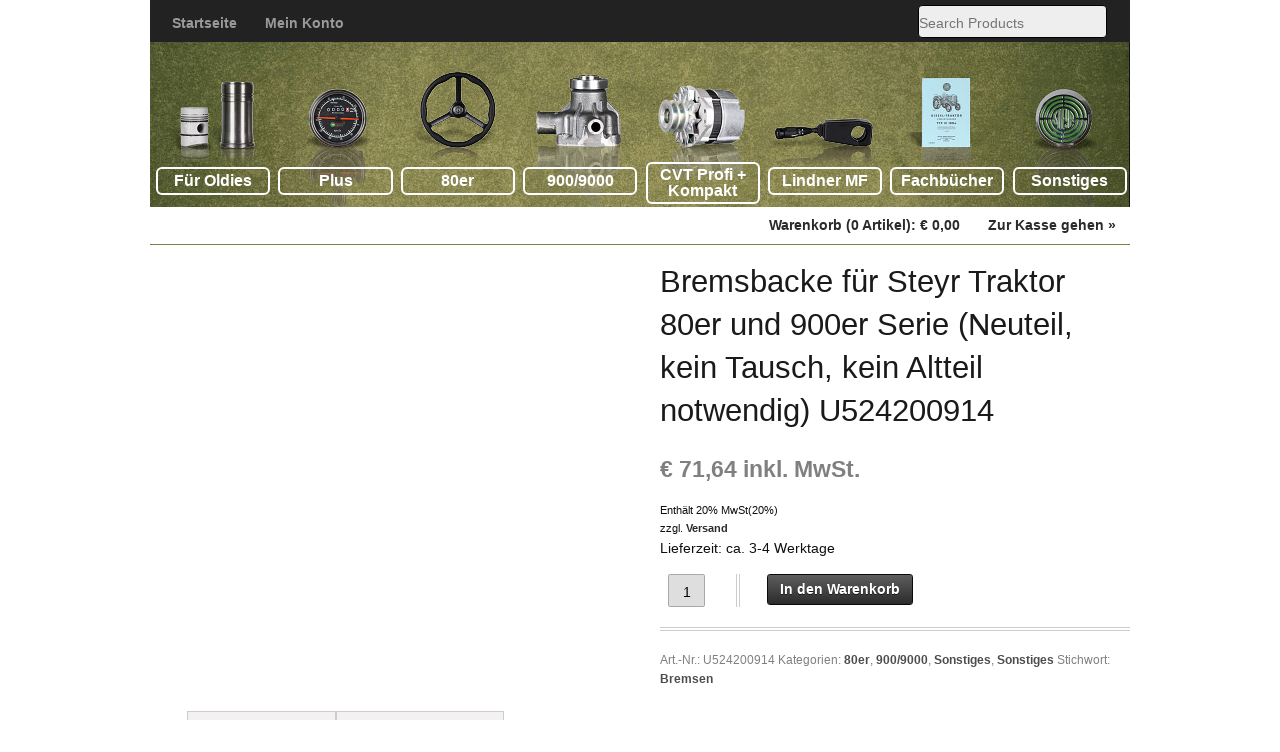

--- FILE ---
content_type: text/html; charset=UTF-8
request_url: https://shop.oldifan.at/shop/900-9000/sonstiges-900-9000/bremsbacke-fuer-steyr-traktor-8055-8065-8075-8085-8095-8100-8110-8120-8130-neuteil-kein-tausch-kein-altteil-notwendig-u524200914/
body_size: 12142
content:
<!DOCTYPE html>
<html lang="de" class="">
<head>
<meta charset="UTF-8" />
<title>Bremsbacke für Steyr Traktor 80er und 900er Serie  (Neuteil, kein Tausch, kein Altteil notwendig) U524200914 | Oldifan</title>
<meta http-equiv="Content-Type" content="text/html; charset=UTF-8" />
<link rel="stylesheet" type="text/css" href="https://shop.oldifan.at/wp-content/themes/oldi-v1/style.css" media="screen" />
<script type="text/javascript" data-cookieconsent="ignore">
window.dataLayer = window.dataLayer || [];
function gtag() {
dataLayer.push(arguments);
}
gtag("consent", "default", {
ad_personalization: "denied",
ad_storage: "denied",
ad_user_data: "denied",
analytics_storage: "denied",
functionality_storage: "denied",
personalization_storage: "denied",
security_storage: "granted",
wait_for_update: 500,
});
gtag("set", "ads_data_redaction", true);
</script>
<script type="text/javascript"
id="Cookiebot"
src="https://consent.cookiebot.com/uc.js"
data-implementation="wp"
data-cbid="72f84ed9-1b9a-45af-ad61-b15fee3fe1dc"
data-blockingmode="auto"
></script>
<meta name='robots' content='max-image-preview:large' />
<style>img:is([sizes="auto" i], [sizes^="auto," i]) { contain-intrinsic-size: 3000px 1500px }</style>
<link rel="alternate" type="application/rss+xml" title="Oldifan &raquo; Feed" href="https://shop.oldifan.at/feed/" />
<link rel="alternate" type="application/rss+xml" title="Oldifan &raquo; Kommentar-Feed" href="https://shop.oldifan.at/comments/feed/" />
<link rel="alternate" type="application/rss+xml" title="Oldifan &raquo; Bremsbacke für Steyr Traktor 80er und 900er Serie  (Neuteil, kein Tausch, kein Altteil notwendig) U524200914-Kommentar-Feed" href="https://shop.oldifan.at/shop/900-9000/sonstiges-900-9000/bremsbacke-fuer-steyr-traktor-8055-8065-8075-8085-8095-8100-8110-8120-8130-neuteil-kein-tausch-kein-altteil-notwendig-u524200914/feed/" />
<script type="text/javascript">
/* <![CDATA[ */
window._wpemojiSettings = {"baseUrl":"https:\/\/s.w.org\/images\/core\/emoji\/16.0.1\/72x72\/","ext":".png","svgUrl":"https:\/\/s.w.org\/images\/core\/emoji\/16.0.1\/svg\/","svgExt":".svg","source":{"concatemoji":"https:\/\/shop.oldifan.at\/wp-includes\/js\/wp-emoji-release.min.js?ver=6.8.3"}};
/*! This file is auto-generated */
!function(s,n){var o,i,e;function c(e){try{var t={supportTests:e,timestamp:(new Date).valueOf()};sessionStorage.setItem(o,JSON.stringify(t))}catch(e){}}function p(e,t,n){e.clearRect(0,0,e.canvas.width,e.canvas.height),e.fillText(t,0,0);var t=new Uint32Array(e.getImageData(0,0,e.canvas.width,e.canvas.height).data),a=(e.clearRect(0,0,e.canvas.width,e.canvas.height),e.fillText(n,0,0),new Uint32Array(e.getImageData(0,0,e.canvas.width,e.canvas.height).data));return t.every(function(e,t){return e===a[t]})}function u(e,t){e.clearRect(0,0,e.canvas.width,e.canvas.height),e.fillText(t,0,0);for(var n=e.getImageData(16,16,1,1),a=0;a<n.data.length;a++)if(0!==n.data[a])return!1;return!0}function f(e,t,n,a){switch(t){case"flag":return n(e,"\ud83c\udff3\ufe0f\u200d\u26a7\ufe0f","\ud83c\udff3\ufe0f\u200b\u26a7\ufe0f")?!1:!n(e,"\ud83c\udde8\ud83c\uddf6","\ud83c\udde8\u200b\ud83c\uddf6")&&!n(e,"\ud83c\udff4\udb40\udc67\udb40\udc62\udb40\udc65\udb40\udc6e\udb40\udc67\udb40\udc7f","\ud83c\udff4\u200b\udb40\udc67\u200b\udb40\udc62\u200b\udb40\udc65\u200b\udb40\udc6e\u200b\udb40\udc67\u200b\udb40\udc7f");case"emoji":return!a(e,"\ud83e\udedf")}return!1}function g(e,t,n,a){var r="undefined"!=typeof WorkerGlobalScope&&self instanceof WorkerGlobalScope?new OffscreenCanvas(300,150):s.createElement("canvas"),o=r.getContext("2d",{willReadFrequently:!0}),i=(o.textBaseline="top",o.font="600 32px Arial",{});return e.forEach(function(e){i[e]=t(o,e,n,a)}),i}function t(e){var t=s.createElement("script");t.src=e,t.defer=!0,s.head.appendChild(t)}"undefined"!=typeof Promise&&(o="wpEmojiSettingsSupports",i=["flag","emoji"],n.supports={everything:!0,everythingExceptFlag:!0},e=new Promise(function(e){s.addEventListener("DOMContentLoaded",e,{once:!0})}),new Promise(function(t){var n=function(){try{var e=JSON.parse(sessionStorage.getItem(o));if("object"==typeof e&&"number"==typeof e.timestamp&&(new Date).valueOf()<e.timestamp+604800&&"object"==typeof e.supportTests)return e.supportTests}catch(e){}return null}();if(!n){if("undefined"!=typeof Worker&&"undefined"!=typeof OffscreenCanvas&&"undefined"!=typeof URL&&URL.createObjectURL&&"undefined"!=typeof Blob)try{var e="postMessage("+g.toString()+"("+[JSON.stringify(i),f.toString(),p.toString(),u.toString()].join(",")+"));",a=new Blob([e],{type:"text/javascript"}),r=new Worker(URL.createObjectURL(a),{name:"wpTestEmojiSupports"});return void(r.onmessage=function(e){c(n=e.data),r.terminate(),t(n)})}catch(e){}c(n=g(i,f,p,u))}t(n)}).then(function(e){for(var t in e)n.supports[t]=e[t],n.supports.everything=n.supports.everything&&n.supports[t],"flag"!==t&&(n.supports.everythingExceptFlag=n.supports.everythingExceptFlag&&n.supports[t]);n.supports.everythingExceptFlag=n.supports.everythingExceptFlag&&!n.supports.flag,n.DOMReady=!1,n.readyCallback=function(){n.DOMReady=!0}}).then(function(){return e}).then(function(){var e;n.supports.everything||(n.readyCallback(),(e=n.source||{}).concatemoji?t(e.concatemoji):e.wpemoji&&e.twemoji&&(t(e.twemoji),t(e.wpemoji)))}))}((window,document),window._wpemojiSettings);
/* ]]> */
</script>
<link rel='stylesheet' id='german-market-blocks-integrations-css' href='https://shop.oldifan.at/wp-content/plugins/woocommerce-german-market/german-market-blocks/build/integrations.css?ver=3.52' type='text/css' media='all' />
<link rel='stylesheet' id='german-market-checkout-block-checkboxes-css' href='https://shop.oldifan.at/wp-content/plugins/woocommerce-german-market/german-market-blocks/build/blocks/checkout-checkboxes/style-index.css?ver=3.52' type='text/css' media='all' />
<link rel='stylesheet' id='german-market-product-charging-device-css' href='https://shop.oldifan.at/wp-content/plugins/woocommerce-german-market/german-market-blocks/build/blocks/product-charging-device/style-index.css?ver=3.52' type='text/css' media='all' />
<link rel='stylesheet' id='woo-layout-css' href='https://shop.oldifan.at/wp-content/themes/oldi-v1/css/layout.css?ver=6.8.3' type='text/css' media='all' />
<style id='wp-emoji-styles-inline-css' type='text/css'>
img.wp-smiley, img.emoji {
display: inline !important;
border: none !important;
box-shadow: none !important;
height: 1em !important;
width: 1em !important;
margin: 0 0.07em !important;
vertical-align: -0.1em !important;
background: none !important;
padding: 0 !important;
}
</style>
<link rel='stylesheet' id='wp-block-library-css' href='https://shop.oldifan.at/wp-includes/css/dist/block-library/style.min.css?ver=6.8.3' type='text/css' media='all' />
<style id='classic-theme-styles-inline-css' type='text/css'>
/*! This file is auto-generated */
.wp-block-button__link{color:#fff;background-color:#32373c;border-radius:9999px;box-shadow:none;text-decoration:none;padding:calc(.667em + 2px) calc(1.333em + 2px);font-size:1.125em}.wp-block-file__button{background:#32373c;color:#fff;text-decoration:none}
</style>
<style id='global-styles-inline-css' type='text/css'>
:root{--wp--preset--aspect-ratio--square: 1;--wp--preset--aspect-ratio--4-3: 4/3;--wp--preset--aspect-ratio--3-4: 3/4;--wp--preset--aspect-ratio--3-2: 3/2;--wp--preset--aspect-ratio--2-3: 2/3;--wp--preset--aspect-ratio--16-9: 16/9;--wp--preset--aspect-ratio--9-16: 9/16;--wp--preset--color--black: #000000;--wp--preset--color--cyan-bluish-gray: #abb8c3;--wp--preset--color--white: #ffffff;--wp--preset--color--pale-pink: #f78da7;--wp--preset--color--vivid-red: #cf2e2e;--wp--preset--color--luminous-vivid-orange: #ff6900;--wp--preset--color--luminous-vivid-amber: #fcb900;--wp--preset--color--light-green-cyan: #7bdcb5;--wp--preset--color--vivid-green-cyan: #00d084;--wp--preset--color--pale-cyan-blue: #8ed1fc;--wp--preset--color--vivid-cyan-blue: #0693e3;--wp--preset--color--vivid-purple: #9b51e0;--wp--preset--gradient--vivid-cyan-blue-to-vivid-purple: linear-gradient(135deg,rgba(6,147,227,1) 0%,rgb(155,81,224) 100%);--wp--preset--gradient--light-green-cyan-to-vivid-green-cyan: linear-gradient(135deg,rgb(122,220,180) 0%,rgb(0,208,130) 100%);--wp--preset--gradient--luminous-vivid-amber-to-luminous-vivid-orange: linear-gradient(135deg,rgba(252,185,0,1) 0%,rgba(255,105,0,1) 100%);--wp--preset--gradient--luminous-vivid-orange-to-vivid-red: linear-gradient(135deg,rgba(255,105,0,1) 0%,rgb(207,46,46) 100%);--wp--preset--gradient--very-light-gray-to-cyan-bluish-gray: linear-gradient(135deg,rgb(238,238,238) 0%,rgb(169,184,195) 100%);--wp--preset--gradient--cool-to-warm-spectrum: linear-gradient(135deg,rgb(74,234,220) 0%,rgb(151,120,209) 20%,rgb(207,42,186) 40%,rgb(238,44,130) 60%,rgb(251,105,98) 80%,rgb(254,248,76) 100%);--wp--preset--gradient--blush-light-purple: linear-gradient(135deg,rgb(255,206,236) 0%,rgb(152,150,240) 100%);--wp--preset--gradient--blush-bordeaux: linear-gradient(135deg,rgb(254,205,165) 0%,rgb(254,45,45) 50%,rgb(107,0,62) 100%);--wp--preset--gradient--luminous-dusk: linear-gradient(135deg,rgb(255,203,112) 0%,rgb(199,81,192) 50%,rgb(65,88,208) 100%);--wp--preset--gradient--pale-ocean: linear-gradient(135deg,rgb(255,245,203) 0%,rgb(182,227,212) 50%,rgb(51,167,181) 100%);--wp--preset--gradient--electric-grass: linear-gradient(135deg,rgb(202,248,128) 0%,rgb(113,206,126) 100%);--wp--preset--gradient--midnight: linear-gradient(135deg,rgb(2,3,129) 0%,rgb(40,116,252) 100%);--wp--preset--font-size--small: 13px;--wp--preset--font-size--medium: 20px;--wp--preset--font-size--large: 36px;--wp--preset--font-size--x-large: 42px;--wp--preset--spacing--20: 0.44rem;--wp--preset--spacing--30: 0.67rem;--wp--preset--spacing--40: 1rem;--wp--preset--spacing--50: 1.5rem;--wp--preset--spacing--60: 2.25rem;--wp--preset--spacing--70: 3.38rem;--wp--preset--spacing--80: 5.06rem;--wp--preset--shadow--natural: 6px 6px 9px rgba(0, 0, 0, 0.2);--wp--preset--shadow--deep: 12px 12px 50px rgba(0, 0, 0, 0.4);--wp--preset--shadow--sharp: 6px 6px 0px rgba(0, 0, 0, 0.2);--wp--preset--shadow--outlined: 6px 6px 0px -3px rgba(255, 255, 255, 1), 6px 6px rgba(0, 0, 0, 1);--wp--preset--shadow--crisp: 6px 6px 0px rgba(0, 0, 0, 1);}:where(.is-layout-flex){gap: 0.5em;}:where(.is-layout-grid){gap: 0.5em;}body .is-layout-flex{display: flex;}.is-layout-flex{flex-wrap: wrap;align-items: center;}.is-layout-flex > :is(*, div){margin: 0;}body .is-layout-grid{display: grid;}.is-layout-grid > :is(*, div){margin: 0;}:where(.wp-block-columns.is-layout-flex){gap: 2em;}:where(.wp-block-columns.is-layout-grid){gap: 2em;}:where(.wp-block-post-template.is-layout-flex){gap: 1.25em;}:where(.wp-block-post-template.is-layout-grid){gap: 1.25em;}.has-black-color{color: var(--wp--preset--color--black) !important;}.has-cyan-bluish-gray-color{color: var(--wp--preset--color--cyan-bluish-gray) !important;}.has-white-color{color: var(--wp--preset--color--white) !important;}.has-pale-pink-color{color: var(--wp--preset--color--pale-pink) !important;}.has-vivid-red-color{color: var(--wp--preset--color--vivid-red) !important;}.has-luminous-vivid-orange-color{color: var(--wp--preset--color--luminous-vivid-orange) !important;}.has-luminous-vivid-amber-color{color: var(--wp--preset--color--luminous-vivid-amber) !important;}.has-light-green-cyan-color{color: var(--wp--preset--color--light-green-cyan) !important;}.has-vivid-green-cyan-color{color: var(--wp--preset--color--vivid-green-cyan) !important;}.has-pale-cyan-blue-color{color: var(--wp--preset--color--pale-cyan-blue) !important;}.has-vivid-cyan-blue-color{color: var(--wp--preset--color--vivid-cyan-blue) !important;}.has-vivid-purple-color{color: var(--wp--preset--color--vivid-purple) !important;}.has-black-background-color{background-color: var(--wp--preset--color--black) !important;}.has-cyan-bluish-gray-background-color{background-color: var(--wp--preset--color--cyan-bluish-gray) !important;}.has-white-background-color{background-color: var(--wp--preset--color--white) !important;}.has-pale-pink-background-color{background-color: var(--wp--preset--color--pale-pink) !important;}.has-vivid-red-background-color{background-color: var(--wp--preset--color--vivid-red) !important;}.has-luminous-vivid-orange-background-color{background-color: var(--wp--preset--color--luminous-vivid-orange) !important;}.has-luminous-vivid-amber-background-color{background-color: var(--wp--preset--color--luminous-vivid-amber) !important;}.has-light-green-cyan-background-color{background-color: var(--wp--preset--color--light-green-cyan) !important;}.has-vivid-green-cyan-background-color{background-color: var(--wp--preset--color--vivid-green-cyan) !important;}.has-pale-cyan-blue-background-color{background-color: var(--wp--preset--color--pale-cyan-blue) !important;}.has-vivid-cyan-blue-background-color{background-color: var(--wp--preset--color--vivid-cyan-blue) !important;}.has-vivid-purple-background-color{background-color: var(--wp--preset--color--vivid-purple) !important;}.has-black-border-color{border-color: var(--wp--preset--color--black) !important;}.has-cyan-bluish-gray-border-color{border-color: var(--wp--preset--color--cyan-bluish-gray) !important;}.has-white-border-color{border-color: var(--wp--preset--color--white) !important;}.has-pale-pink-border-color{border-color: var(--wp--preset--color--pale-pink) !important;}.has-vivid-red-border-color{border-color: var(--wp--preset--color--vivid-red) !important;}.has-luminous-vivid-orange-border-color{border-color: var(--wp--preset--color--luminous-vivid-orange) !important;}.has-luminous-vivid-amber-border-color{border-color: var(--wp--preset--color--luminous-vivid-amber) !important;}.has-light-green-cyan-border-color{border-color: var(--wp--preset--color--light-green-cyan) !important;}.has-vivid-green-cyan-border-color{border-color: var(--wp--preset--color--vivid-green-cyan) !important;}.has-pale-cyan-blue-border-color{border-color: var(--wp--preset--color--pale-cyan-blue) !important;}.has-vivid-cyan-blue-border-color{border-color: var(--wp--preset--color--vivid-cyan-blue) !important;}.has-vivid-purple-border-color{border-color: var(--wp--preset--color--vivid-purple) !important;}.has-vivid-cyan-blue-to-vivid-purple-gradient-background{background: var(--wp--preset--gradient--vivid-cyan-blue-to-vivid-purple) !important;}.has-light-green-cyan-to-vivid-green-cyan-gradient-background{background: var(--wp--preset--gradient--light-green-cyan-to-vivid-green-cyan) !important;}.has-luminous-vivid-amber-to-luminous-vivid-orange-gradient-background{background: var(--wp--preset--gradient--luminous-vivid-amber-to-luminous-vivid-orange) !important;}.has-luminous-vivid-orange-to-vivid-red-gradient-background{background: var(--wp--preset--gradient--luminous-vivid-orange-to-vivid-red) !important;}.has-very-light-gray-to-cyan-bluish-gray-gradient-background{background: var(--wp--preset--gradient--very-light-gray-to-cyan-bluish-gray) !important;}.has-cool-to-warm-spectrum-gradient-background{background: var(--wp--preset--gradient--cool-to-warm-spectrum) !important;}.has-blush-light-purple-gradient-background{background: var(--wp--preset--gradient--blush-light-purple) !important;}.has-blush-bordeaux-gradient-background{background: var(--wp--preset--gradient--blush-bordeaux) !important;}.has-luminous-dusk-gradient-background{background: var(--wp--preset--gradient--luminous-dusk) !important;}.has-pale-ocean-gradient-background{background: var(--wp--preset--gradient--pale-ocean) !important;}.has-electric-grass-gradient-background{background: var(--wp--preset--gradient--electric-grass) !important;}.has-midnight-gradient-background{background: var(--wp--preset--gradient--midnight) !important;}.has-small-font-size{font-size: var(--wp--preset--font-size--small) !important;}.has-medium-font-size{font-size: var(--wp--preset--font-size--medium) !important;}.has-large-font-size{font-size: var(--wp--preset--font-size--large) !important;}.has-x-large-font-size{font-size: var(--wp--preset--font-size--x-large) !important;}
:where(.wp-block-post-template.is-layout-flex){gap: 1.25em;}:where(.wp-block-post-template.is-layout-grid){gap: 1.25em;}
:where(.wp-block-columns.is-layout-flex){gap: 2em;}:where(.wp-block-columns.is-layout-grid){gap: 2em;}
:root :where(.wp-block-pullquote){font-size: 1.5em;line-height: 1.6;}
</style>
<style id='woocommerce-inline-inline-css' type='text/css'>
.woocommerce form .form-row .required { visibility: visible; }
</style>
<link rel='stylesheet' id='brands-styles-css' href='https://shop.oldifan.at/wp-content/plugins/woocommerce/assets/css/brands.css?ver=10.3.6' type='text/css' media='all' />
<link rel='stylesheet' id='german-market-blocks-order-button-position-css' href='https://shop.oldifan.at/wp-content/plugins/woocommerce-german-market/german-market-blocks/additional-css/order-button-checkout-fields.css?ver=3.52' type='text/css' media='all' />
<link rel='stylesheet' id='woocommerce-de_frontend_styles-css' href='https://shop.oldifan.at/wp-content/plugins/woocommerce-german-market/css/frontend.min.css?ver=3.52' type='text/css' media='all' />
<script type="text/javascript" src="https://shop.oldifan.at/wp-includes/js/jquery/jquery.min.js?ver=3.7.1" id="jquery-core-js"></script>
<script type="text/javascript" src="https://shop.oldifan.at/wp-includes/js/jquery/jquery-migrate.min.js?ver=3.4.1" id="jquery-migrate-js"></script>
<script type="text/javascript" src="https://shop.oldifan.at/wp-content/plugins/woocommerce/assets/js/jquery-blockui/jquery.blockUI.min.js?ver=2.7.0-wc.10.3.6" id="wc-jquery-blockui-js" defer="defer" data-wp-strategy="defer"></script>
<script type="text/javascript" id="wc-add-to-cart-js-extra">
/* <![CDATA[ */
var wc_add_to_cart_params = {"ajax_url":"\/wp-admin\/admin-ajax.php","wc_ajax_url":"\/?wc-ajax=%%endpoint%%","i18n_view_cart":"View cart","cart_url":"https:\/\/shop.oldifan.at\/warenkorb\/","is_cart":"","cart_redirect_after_add":"no"};
/* ]]> */
</script>
<script type="text/javascript" src="https://shop.oldifan.at/wp-content/plugins/woocommerce/assets/js/frontend/add-to-cart.min.js?ver=10.3.6" id="wc-add-to-cart-js" defer="defer" data-wp-strategy="defer"></script>
<script type="text/javascript" id="wc-single-product-js-extra">
/* <![CDATA[ */
var wc_single_product_params = {"i18n_required_rating_text":"Bitte w\u00e4hlen Sie eine Bewertung","i18n_rating_options":["1 of 5 stars","2 of 5 stars","3 of 5 stars","4 of 5 stars","5 of 5 stars"],"i18n_product_gallery_trigger_text":"View full-screen image gallery","review_rating_required":"yes","flexslider":{"rtl":false,"animation":"slide","smoothHeight":true,"directionNav":false,"controlNav":"thumbnails","slideshow":false,"animationSpeed":500,"animationLoop":false,"allowOneSlide":false},"zoom_enabled":"","zoom_options":[],"photoswipe_enabled":"","photoswipe_options":{"shareEl":false,"closeOnScroll":false,"history":false,"hideAnimationDuration":0,"showAnimationDuration":0},"flexslider_enabled":""};
/* ]]> */
</script>
<script type="text/javascript" src="https://shop.oldifan.at/wp-content/plugins/woocommerce/assets/js/frontend/single-product.min.js?ver=10.3.6" id="wc-single-product-js" defer="defer" data-wp-strategy="defer"></script>
<script type="text/javascript" src="https://shop.oldifan.at/wp-content/plugins/woocommerce/assets/js/js-cookie/js.cookie.min.js?ver=2.1.4-wc.10.3.6" id="wc-js-cookie-js" defer="defer" data-wp-strategy="defer"></script>
<script type="text/javascript" id="woocommerce-js-extra">
/* <![CDATA[ */
var woocommerce_params = {"ajax_url":"\/wp-admin\/admin-ajax.php","wc_ajax_url":"\/?wc-ajax=%%endpoint%%","i18n_password_show":"Show password","i18n_password_hide":"Hide password"};
/* ]]> */
</script>
<script type="text/javascript" src="https://shop.oldifan.at/wp-content/plugins/woocommerce/assets/js/frontend/woocommerce.min.js?ver=10.3.6" id="woocommerce-js" defer="defer" data-wp-strategy="defer"></script>
<script type="text/javascript" src="https://shop.oldifan.at/wp-content/themes/oldi-v1/includes/js/third-party.js?ver=6.8.3" id="third party-js"></script>
<script type="text/javascript" src="https://shop.oldifan.at/wp-content/themes/oldi-v1/includes/js/general.js?ver=6.8.3" id="general-js"></script>
<script type="text/javascript" id="woocommerce_de_frontend-js-extra">
/* <![CDATA[ */
var sepa_ajax_object = {"ajax_url":"https:\/\/shop.oldifan.at\/wp-admin\/admin-ajax.php","nonce":"d6a72e3446"};
var woocommerce_remove_updated_totals = {"val":"0"};
var woocommerce_payment_update = {"val":"1"};
var german_market_price_variable_products = {"val":"gm_default"};
var german_market_price_variable_theme_extra_element = {"val":"none"};
var german_market_legal_info_product_reviews = {"element":".woocommerce-Reviews .commentlist","activated":"off"};
var ship_different_address = {"message":"<p class=\"woocommerce-notice woocommerce-notice--info woocommerce-info\" id=\"german-market-puchase-on-account-message\">\"Lieferung an eine andere Adresse senden\" ist f\u00fcr die gew\u00e4hlte Zahlungsart \"Kauf auf Rechnung\" nicht verf\u00fcgbar und wurde deaktiviert!<\/p>","before_element":".woocommerce-checkout-payment"};
/* ]]> */
</script>
<script type="text/javascript" src="https://shop.oldifan.at/wp-content/plugins/woocommerce-german-market/js/WooCommerce-German-Market-Frontend.min.js?ver=3.52" id="woocommerce_de_frontend-js"></script>
<link rel="https://api.w.org/" href="https://shop.oldifan.at/wp-json/" /><link rel="alternate" title="JSON" type="application/json" href="https://shop.oldifan.at/wp-json/wp/v2/product/4857" /><link rel="EditURI" type="application/rsd+xml" title="RSD" href="https://shop.oldifan.at/xmlrpc.php?rsd" />
<meta name="generator" content="WordPress 6.8.3" />
<meta name="generator" content="WooCommerce 10.3.6" />
<link rel="canonical" href="https://shop.oldifan.at/shop/900-9000/sonstiges-900-9000/bremsbacke-fuer-steyr-traktor-8055-8065-8075-8085-8095-8100-8110-8120-8130-neuteil-kein-tausch-kein-altteil-notwendig-u524200914/" />
<link rel='shortlink' href='https://shop.oldifan.at/?p=4857' />
<link rel="alternate" title="oEmbed (JSON)" type="application/json+oembed" href="https://shop.oldifan.at/wp-json/oembed/1.0/embed?url=https%3A%2F%2Fshop.oldifan.at%2Fshop%2F900-9000%2Fsonstiges-900-9000%2Fbremsbacke-fuer-steyr-traktor-8055-8065-8075-8085-8095-8100-8110-8120-8130-neuteil-kein-tausch-kein-altteil-notwendig-u524200914%2F" />
<link rel="alternate" title="oEmbed (XML)" type="text/xml+oembed" href="https://shop.oldifan.at/wp-json/oembed/1.0/embed?url=https%3A%2F%2Fshop.oldifan.at%2Fshop%2F900-9000%2Fsonstiges-900-9000%2Fbremsbacke-fuer-steyr-traktor-8055-8065-8075-8085-8095-8100-8110-8120-8130-neuteil-kein-tausch-kein-altteil-notwendig-u524200914%2F&#038;format=xml" />
<!-- Theme version -->
<meta name="generator" content=" " />
<meta name="generator" content="WooFramework 6.0.4" />
<!-- Always force latest IE rendering engine (even in intranet) & Chrome Frame -->
<meta http-equiv="X-UA-Compatible" content="IE=edge,chrome=1" />
<!--  Mobile viewport scale | Disable user zooming as the layout is optimised -->
<meta name="viewport" content="width=device-width, initial-scale=1, maximum-scale=1">
<!--[if lt IE 9]>
<script src="https://shop.oldifan.at/wp-content/themes/oldi-v1/includes/js/respond-IE.js"></script>
<![endif]-->
<!--[if lte IE 8]><script src="https://html5shiv.googlecode.com/svn/trunk/html5.js"></script>
<![endif]-->	<noscript><style>.woocommerce-product-gallery{ opacity: 1 !important; }</style></noscript>
<!-- Google Webfonts -->
<link href="https://fonts.googleapis.com/css?family=Bree+Serif%3Aregular|Open+Sans%3A300%2C%3A300italic%2C%3Aregular%2C%3Aitalic%2C%3A600%2C%3A600italic%2C%3A700%2C%3A700italic%2C%3A800%2C%3A800italic|Schoolbell%3Aregular" rel="stylesheet" type="text/css" />
<!-- Alt Stylesheet -->
<link href="https://shop.oldifan.at/wp-content/themes/oldi-v1/styles/green.css" rel="stylesheet" type="text/css" />
<!-- Options Panel Custom CSS -->
<style type="text/css">
#logo img { display:none; } .site-title { display:block !important; }
.site-description { display:block !important; }
.cart-collaterals { float: none; clear: left; }
.cart_totals { float: none; clear: left; }
.cart-collaterals .cart_totals { float: none !important; }
.nopicborder { border: none !important; }
</style>
<!-- Woo Shortcodes CSS -->
<link href="https://shop.oldifan.at/wp-content/themes/oldi-v1/functions/css/shortcodes.css" rel="stylesheet" type="text/css" />
<!-- Custom Stylesheet -->
<link href="https://shop.oldifan.at/wp-content/themes/oldi-v1/custom.css" rel="stylesheet" type="text/css" />
</head>
<body class="wp-singular product-template-default single single-product postid-4857 wp-theme-oldi-v1 theme-oldi-v1 woocommerce woocommerce-page woocommerce-no-js unknown alt-style-green layout-right-content layout-full">
<div class="fixed-wrapper">
<div id="top">
<ul class="nav wc-nav">
<li><a href="https://shop.oldifan.at/">Startseite</a></li>
<li><a href="https://shop.oldifan.at/mein-konto/">Mein Konto</a></li>		<li class="search"><form role="search" method="get" id="searchform" action="https://shop.oldifan.at/" >
<label class="screen-reader-text" for="s">Search Products:</label>
<input type="search" results=5 autosave="https://shop.oldifan.at/" class="input-text" placeholder="Search Products" value="" name="s" id="s" />
<input type="submit" class="button" id="searchsubmit" value="Search" />
<input type="hidden" name="post_type" value="product" />
</form></li>		</ul>
</div>
<header class="oldishop">
<nav>
<ul>
<li><a href="https://shop.oldifan.at/produkt-kategorie/oldies/" title="Für Oldies">Für Oldies</a><ul class="sub">
<li><a href="https://shop.oldifan.at/produkt-kategorie/oldies/elektrik/">Elektrik</a></li>
<li><a href="https://shop.oldifan.at/produkt-kategorie/oldies/motor/">Motor</a></li>
<li><a href="https://shop.oldifan.at/produkt-kategorie/oldies/diesel-teile/">Dieselteile</a></li>
<li><a href="https://shop.oldifan.at/produkt-kategorie/oldies/sitzpolster/">Sitzpolster</a></li>
<li><a href="https://shop.oldifan.at/produkt-kategorie/oldies/kuehlung/">Kühlung</a></li>
<li><a href="https://shop.oldifan.at/produkt-kategorie/oldies/bolzen-buechsen/">Bolzen und Büchsen Service</a></li>
<li><a href="https://shop.oldifan.at/produkt-kategorie/oldies/sonstiges/">Sonstiges</a></li>
</ul></li>
<li><a href="https://shop.oldifan.at/produkt-kategorie/steyr-plus/" title="Plus">Plus</a><ul class="sub">
<li><a href="https://shop.oldifan.at/produkt-kategorie/steyr-plus/elektrik-steyr-plus/">Elektrik</a></li>
<li><a href="https://shop.oldifan.at/produkt-kategorie/steyr-plus/motor-steyr-plus/">Motor</a></li>
<li><a href="https://shop.oldifan.at/produkt-kategorie/steyr-plus/dieselteile-steyr-plus/">Dieselteile</a></li>
<li><a href="https://shop.oldifan.at/produkt-kategorie/steyr-plus/auspuff/">Auspuff</a></li>
<li><a href="https://shop.oldifan.at/produkt-kategorie/steyr-plus/kupplung/">Kupplung</a></li>
<li><a href="https://shop.oldifan.at/produkt-kategorie/steyr-plus/bolzen-buechsen-steyr-plus/">Bolzen und Büchsen Service</a></li>
<li><a href="https://shop.oldifan.at/produkt-kategorie/steyr-plus/sonstiges-steyr-plus/">Sonstiges</a></li>
</ul></li>
<li><a href="https://shop.oldifan.at/produkt-kategorie/80er/" title="80er">80er</a><ul class="sub">
<li><a href="https://shop.oldifan.at/produkt-kategorie/80er/elektrik-80er/">Elektrik</a></li>
<li><a href="https://shop.oldifan.at/produkt-kategorie/80er/motor-80er/">Motor</a></li>
<li><a href="https://shop.oldifan.at/produkt-kategorie/80er/sonstiges-80er/">Sonstiges</a></li>
</ul></li>
<li><a href="https://shop.oldifan.at/produkt-kategorie/900-9000/" title="900/9000">900/9000</a><ul class="sub">
<li><a href="https://shop.oldifan.at/produkt-kategorie/900-9000/elektrik-900-9000/">Elektrik</a></li>
<li><a href="https://shop.oldifan.at/produkt-kategorie/900-9000/motor-900-9000/">Motor</a></li>
<li><a href="https://shop.oldifan.at/produkt-kategorie/900-9000/sonstiges-900-9000/">Sonstiges</a></li>
</ul></li>
<li><a href="https://shop.oldifan.at/produkt-kategorie/cvt-profi-kompakt/" title="CVT Profi + Kompakt" class="zweireihig">CVT Profi + Kompakt</a><ul class="sub">
<li><a href="https://shop.oldifan.at/produkt-kategorie/cvt-profi-kompakt/sonstiges-cvt-profi-kompakt/">Sonstiges</a></li>
</ul></li>
<li><a href="https://shop.oldifan.at/produkt-kategorie/lindner-mf/" title="Lindner MF">Lindner MF</a><ul class="sub">
<li><a href="https://shop.oldifan.at/produkt-kategorie/lindner-mf/elektrik-lindner-mf/">Elektrik</a></li>
<li><a href="https://shop.oldifan.at/produkt-kategorie/lindner-mf/sonstiges-lindner-mf/">Sonstiges</a></li>
</ul></li>
<li><a href="https://shop.oldifan.at/produkt-kategorie/fachbuecher/" title="Fachbücher">Fachbücher</a><ul class="sub">
<li><a href="https://shop.oldifan.at/produkt-kategorie/fachbuecher/traktor/">Traktor</a><ul class="sub">
<li><a href="https://shop.oldifan.at/produkt-kategorie/fachbuecher/traktor/anleitungen/">Bedienungsanleitungen</a></li>
<li><a href="https://shop.oldifan.at/produkt-kategorie/fachbuecher/traktor/reparatur/">Reparaturhandbücher</a></li>
<li><a href="https://shop.oldifan.at/produkt-kategorie/fachbuecher/traktor/ersatzteilelisten/">Ersatzteilelisten</a></li>
<li><a href="https://shop.oldifan.at/produkt-kategorie/fachbuecher/traktor/werkstattdatenbuecher/">Werkstattdatenbücher</a></li>
<li><a href="https://shop.oldifan.at/produkt-kategorie/fachbuecher/traktor/technische-sachbuecher/">Technische Sachbücher</a></li>
<li><a href="https://shop.oldifan.at/produkt-kategorie/fachbuecher/traktor/prospekte/">Prospekte</a></li>
</ul></li>
<li><a href="https://shop.oldifan.at/produkt-kategorie/fachbuecher/lkw/">LKW</a></li>
</ul></li>
<li><a href="https://shop.oldifan.at/produkt-kategorie/sonstiges-2/" title="Sonstiges">Sonstiges</a><ul class="sub">
<li><a href="https://shop.oldifan.at/produkt-kategorie/sonstiges-2/ersatzteile-lkw/">Ersatzteile LKW</a></li>
<li><a href="https://shop.oldifan.at/produkt-kategorie/sonstiges-2/ersatzteile-warchalowski/">Ersatzteile Warchalowski</a></li>
<li><a href="https://shop.oldifan.at/produkt-kategorie/sonstiges-2/ersatzteile-sonstige/">Ersatzteile Sonstige</a></li>
<li><a href="https://shop.oldifan.at/produkt-kategorie/sonstiges-2/modelle/">Modelle</a></li>
<li><a href="https://shop.oldifan.at/produkt-kategorie/sonstiges-2/reifen/">Reifen</a><ul class="sub">
<li><a href="https://shop.oldifan.at/produkt-kategorie/sonstiges-2/reifen/ackerstollen-frontreifen/">Ackerstollen Frontreifen</a></li>
<li><a href="https://shop.oldifan.at/produkt-kategorie/sonstiges-2/reifen/ackerstollen-diagonalreifen/">Ackerstollen Diagonalreifen</a></li>
</ul></li>
<li><a href="https://shop.oldifan.at/produkt-kategorie/sonstiges-2/werkzeuge/">Werkzeuge</a></li>
<li><a href="https://shop.oldifan.at/produkt-kategorie/sonstiges-2/beleuchtung-nutzfahrzeuge/">Beleuchtung Nutzfahrzeuge</a><ul class="sub">
<li><a href="https://shop.oldifan.at/produkt-kategorie/sonstiges-2/beleuchtung-nutzfahrzeuge/arbeitsscheinwerfer-h3/">Arbeitsscheinwerfer H3</a></li>
<li><a href="https://shop.oldifan.at/produkt-kategorie/sonstiges-2/beleuchtung-nutzfahrzeuge/arbeitsscheinwerfer-led/">Arbeitsscheinwerfer LED</a></li>
<li><a href="https://shop.oldifan.at/produkt-kategorie/sonstiges-2/beleuchtung-nutzfahrzeuge/rundumkennleuchten/">Rundumkennleuchten</a></li>
<li><a href="https://shop.oldifan.at/produkt-kategorie/sonstiges-2/beleuchtung-nutzfahrzeuge/blitzleuchten/">Blitzleuchten</a></li>
<li><a href="https://shop.oldifan.at/produkt-kategorie/sonstiges-2/beleuchtung-nutzfahrzeuge/rundumkennleuchten-led/">Rundumkennleuchten LED</a></li>
</ul></li>
<li><a href="https://shop.oldifan.at/produkt-kategorie/sonstiges-2/hinweistafeln/">Hinweistafeln</a></li>
<li><a href="https://shop.oldifan.at/produkt-kategorie/sonstiges-2/">Komplett Kfz, Geräte</a></li>
<li><a href="https://shop.oldifan.at/produkt-kategorie/sonstiges-2/gutscheine/">Gutscheine Oldifan</a></li>
</ul></li>
</ul>
</nav>
</header>
<div id="navactions">
<ul class="nav wcc-nav">
<li><a href="https://shop.oldifan.at/kasse/">Zur Kasse gehen &raquo;</a></li>
<li><a href="https://shop.oldifan.at/warenkorb/" title="Warenkorb anzeigen" class="cart-parent">Warenkorb (0 Artikel): <span class="woocommerce-Price-amount amount"><bdi><span class="woocommerce-Price-currencySymbol">&euro;</span>&nbsp;0,00</bdi></span></a></li>
</ul>
<div class="clear"></div>
</div>
<!-- #content Starts -->
<div id="content" class="col-full">
<!-- #main Starts -->
<div id="main" class="col-left">
<div class="woocommerce-notices-wrapper"></div><div id="product-4857" class="product type-product post-4857 status-publish first instock product_cat-80er product_cat-900-9000 product_cat-sonstiges-80er product_cat-sonstiges-900-9000 product_tag-bremsen has-post-thumbnail taxable shipping-taxable purchasable product-type-simple">
<div class="woocommerce-product-gallery woocommerce-product-gallery--with-images woocommerce-product-gallery--columns-4 images" data-columns="4" style="opacity: 0; transition: opacity .25s ease-in-out;">
<div class="woocommerce-product-gallery__wrapper">
<div data-thumb="https://shop.oldifan.at/wp-content/uploads/2017/02/524-200-914-100x100.jpg" data-thumb-alt="Bremsbacke_8055_8095_8100_8130" data-thumb-srcset="https://shop.oldifan.at/wp-content/uploads/2017/02/524-200-914-100x100.jpg 100w, https://shop.oldifan.at/wp-content/uploads/2017/02/524-200-914-150x150.jpg 150w"  data-thumb-sizes="(max-width: 100px) 100vw, 100px" class="woocommerce-product-gallery__image"><a href="https://shop.oldifan.at/wp-content/uploads/2017/02/524-200-914.jpg"><img width="300" height="225" src="https://shop.oldifan.at/wp-content/uploads/2017/02/524-200-914-300x225.jpg" class="wp-post-image" alt="Bremsbacke_8055_8095_8100_8130" data-caption="Bremsbacke_8055_8095_8100_8130" data-src="https://shop.oldifan.at/wp-content/uploads/2017/02/524-200-914.jpg" data-large_image="https://shop.oldifan.at/wp-content/uploads/2017/02/524-200-914.jpg" data-large_image_width="640" data-large_image_height="480" decoding="async" fetchpriority="high" srcset="https://shop.oldifan.at/wp-content/uploads/2017/02/524-200-914-300x225.jpg 300w, https://shop.oldifan.at/wp-content/uploads/2017/02/524-200-914-400x300.jpg 400w, https://shop.oldifan.at/wp-content/uploads/2017/02/524-200-914.jpg 640w" sizes="(max-width: 300px) 100vw, 300px" /></a></div>	</div>
</div>
<div class="summary entry-summary">
<h1 class="product_title entry-title">Bremsbacke für Steyr Traktor 80er und 900er Serie  (Neuteil, kein Tausch, kein Altteil notwendig) U524200914</h1>
<div class="legacy-itemprop-offers">
<p class="price"><span class="woocommerce-Price-amount amount"><bdi><span class="woocommerce-Price-currencySymbol">&euro;</span>&nbsp;71,64</bdi></span> <small class="woocommerce-price-suffix">inkl. MwSt.</small></p>
<div class="wgm-info woocommerce-de_price_taxrate ">Enthält 20% MwSt(20%)</div>
<div class="wgm-info woocommerce_de_versandkosten">zzgl. <a class="versandkosten" href="https://shop.oldifan.at/versandkosten-und-lieferung/" target="_blank">Versand</a></div><div class="wgm-info shipping_de shipping_de_string delivery-time-ca-3-4-werktage">
<small>
<span>Lieferzeit: ca. 3-4 Werktage</span>
</small>
</div>
</div>
<form class="cart" action="https://shop.oldifan.at/shop/900-9000/sonstiges-900-9000/bremsbacke-fuer-steyr-traktor-8055-8065-8075-8085-8095-8100-8110-8120-8130-neuteil-kein-tausch-kein-altteil-notwendig-u524200914/" method="post" enctype='multipart/form-data'>
<div class="quantity">
<label class="screen-reader-text" for="quantity_693101b682904">Bremsbacke für Steyr Traktor 80er und 900er Serie  (Neuteil, kein Tausch, kein Altteil notwendig) U524200914 quantity</label>
<input
type="number"
id="quantity_693101b682904"
class="input-text qty text"
name="quantity"
value="1"
aria-label="Product quantity"
min="1"
step="1"
placeholder=""
inputmode="numeric"
autocomplete="off"
/>
</div>
<button type="submit" name="add-to-cart" value="4857" class="single_add_to_cart_button button alt">In den Warenkorb</button>
</form>
<div class="product_meta">
<span class="sku_wrapper">Art.-Nr.: <span class="sku">U524200914</span></span>
<span class="posted_in">Kategorien: <a href="https://shop.oldifan.at/produkt-kategorie/80er/" rel="tag">80er</a>, <a href="https://shop.oldifan.at/produkt-kategorie/900-9000/" rel="tag">900/9000</a>, <a href="https://shop.oldifan.at/produkt-kategorie/80er/sonstiges-80er/" rel="tag">Sonstiges</a>, <a href="https://shop.oldifan.at/produkt-kategorie/900-9000/sonstiges-900-9000/" rel="tag">Sonstiges</a></span>
<span class="tagged_as">Stichwort: <a href="https://shop.oldifan.at/produkt-stichwort/bremsen/" rel="tag">Bremsen</a></span>
</div>
<span class="german-market-summary-gpsr"></span>	</div>
<div class="woocommerce-tabs wc-tabs-wrapper">
<ul class="tabs wc-tabs" role="tablist">
<li role="presentation" class="description_tab" id="tab-title-description">
<a href="#tab-description" role="tab" aria-controls="tab-description">
Beschreibung					</a>
</li>
<li role="presentation" class="reviews_tab" id="tab-title-reviews">
<a href="#tab-reviews" role="tab" aria-controls="tab-reviews">
Bewertungen (0)					</a>
</li>
</ul>
<div class="woocommerce-Tabs-panel woocommerce-Tabs-panel--description panel entry-content wc-tab" id="tab-description" role="tabpanel" aria-labelledby="tab-title-description">
<h2>Beschreibung</h2>
<p>Bremsbacke für Steyr Traktor 80er und 900er Serie  (Neuteil, kein Tausch, kein Altteil notwendig) U524200914</p>
<p>passend für:</p>
<p>Steyr 80er Serie: 8055 8065 8075 8085 8095 8100 8110 8120 8130</p>
<p>Steyr 900er Serie: 955 964 970</p>
<p>Steyr Original/Referenz Nummer: 33700340914 133700340914</p>
<p>Maße: Höhe: 116 mm; Breite: 212mm (von Rechts nach Links, gerade gemessen); Belagbreite: 60mm</p>
<p>Hinweis: &#8211;</p>
</div>
<div class="woocommerce-Tabs-panel woocommerce-Tabs-panel--reviews panel entry-content wc-tab" id="tab-reviews" role="tabpanel" aria-labelledby="tab-title-reviews">
<div id="reviews" class="woocommerce-Reviews">
<div id="comments">
<h2 class="woocommerce-Reviews-title">
Bewertungen		</h2>
<p class="woocommerce-noreviews">Es gibt noch keine Bewertungen.</p>
</div>
<div id="review_form_wrapper">
<div id="review_form">
<div id="respond" class="comment-respond">
<span id="reply-title" class="comment-reply-title" role="heading" aria-level="3">Be the first to review &ldquo;Bremsbacke für Steyr Traktor 80er und 900er Serie  (Neuteil, kein Tausch, kein Altteil notwendig) U524200914&rdquo; <small><a rel="nofollow" id="cancel-comment-reply-link" href="/shop/900-9000/sonstiges-900-9000/bremsbacke-fuer-steyr-traktor-8055-8065-8075-8085-8095-8100-8110-8120-8130-neuteil-kein-tausch-kein-altteil-notwendig-u524200914/#respond" style="display:none;">Click here to cancel reply.</a></small></span><form action="https://shop.oldifan.at/wp-comments-post.php" method="post" id="commentform" class="comment-form"><div class="comment-form-rating"><label for="rating" id="comment-form-rating-label">Your rating&nbsp;<span class="required">*</span></label><select name="rating" id="rating" required>
<option value="">Bewerten&hellip;</option>
<option value="5">Perfekt</option>
<option value="4">Gut</option>
<option value="3">Durchschnitt</option>
<option value="2">Nicht schlecht</option>
<option value="1">Very poor</option>
</select></div><p class="comment-form-comment"><label for="comment">Your review&nbsp;<span class="required">*</span></label><textarea id="comment" name="comment" cols="45" rows="8" required></textarea></p><p class="comment-form-author"><label for="author">Name&nbsp;<span class="required">*</span></label><input id="author" name="author" type="text" autocomplete="name" value="" size="30" required /></p>
<p class="comment-form-email"><label for="email">E-Mail&nbsp;<span class="required">*</span></label><input id="email" name="email" type="email" autocomplete="email" value="" size="30" required /></p>
<p class="comment-form-privacy-policy"><input type="checkbox" class="woocommerce-form__input woocommerce-form__input-checkbox input-checkbox" name="german_market_privacy_declaration" id="german_market_privacy_declaration" value="1"><label for="german_market_privacy_declaration" class="german-market-privacy-declaration-product-review"><input type="hidden" name="gm_checkbox_6_product_review_opt_in" value="yes" /><span class="comment-form-privacy-policy-checkbox-text">Ich habe die <a href="https://shop.oldifan.at/datenschutz/" class="wgm-privacy" target="_blank">Datenschutzerklärung</a> gelesen und stimme ihr zu.</span>&nbsp;<span class="required">*</span></label></p>
<p class="form-submit"><input name="submit" type="submit" id="submit" class="submit" value="Absenden" /> <input type='hidden' name='comment_post_ID' value='4857' id='comment_post_ID' />
<input type='hidden' name='comment_parent' id='comment_parent' value='0' />
</p></form>	</div><!-- #respond -->
</div>
</div>
<div class="clear"></div>
</div>
</div>
</div>
<section class="related products">
<h2>Related products</h2>
<ul class="products columns-4">
<li class="product type-product post-1642 status-publish first instock product_cat-80er product_cat-motor-80er product_tag-motorreparatursatz has-post-thumbnail taxable shipping-taxable purchasable product-type-simple">
<a href="https://shop.oldifan.at/shop/80er/motor-80er/zylinderkopfdichtung-dichtsatz-oben-steyr-traktor-80er-serie-6zylinder/" class="woocommerce-LoopProduct-link woocommerce-loop-product__link"><img width="150" height="150" src="https://shop.oldifan.at/wp-content/uploads/2015/01/zylinderkopfdichtung_dichtsatz_80er-150x150.png" class="attachment-woocommerce_thumbnail size-woocommerce_thumbnail" alt="zylinderkopfdichtung_dichtsatz_80er" decoding="async" loading="lazy" srcset="https://shop.oldifan.at/wp-content/uploads/2015/01/zylinderkopfdichtung_dichtsatz_80er-150x150.png 150w, https://shop.oldifan.at/wp-content/uploads/2015/01/zylinderkopfdichtung_dichtsatz_80er-100x100.png 100w" sizes="auto, (max-width: 150px) 100vw, 150px" /><h2 class="woocommerce-loop-product__title">Zylinderkopfdichtung + Dichtsatz oben Steyr Traktor 80er Serie 6Zylinder</h2></a><p class="price"><span class="woocommerce-Price-amount amount"><bdi><span class="woocommerce-Price-currencySymbol">&euro;</span>&nbsp;242,31</bdi></span> <small class="woocommerce-price-suffix">inkl. MwSt.</small></p>
<div class="wgm-info woocommerce-de_price_taxrate ">Enthält 20% MwSt(20%)</div>
<div class="wgm-info woocommerce_de_versandkosten">zzgl. <a class="versandkosten" href="https://shop.oldifan.at/versandkosten-und-lieferung/" target="_blank">Versand</a></div><div class="wgm-info shipping_de shipping_de_string delivery-time-ca-2-3-werktage">
<small>
<span>Lieferzeit: ca. 2-3 Werktage</span>
</small>
</div></a></li>
<li class="product type-product post-1269 status-publish instock product_cat-80er product_cat-900-9000 product_cat-oldies product_cat-motor-80er product_cat-motor product_cat-motor-900-9000 product_cat-motor-steyr-plus product_cat-steyr-plus product_tag-stoessel has-post-thumbnail taxable shipping-taxable purchasable product-type-simple">
<a href="https://shop.oldifan.at/shop/900-9000/motor-900-9000/stoessel-motorteil-steyr-traktor/" class="woocommerce-LoopProduct-link woocommerce-loop-product__link"><img width="150" height="150" src="https://shop.oldifan.at/wp-content/uploads/2015/01/500114001-150x150.jpg" class="attachment-woocommerce_thumbnail size-woocommerce_thumbnail" alt="500114001" decoding="async" loading="lazy" srcset="https://shop.oldifan.at/wp-content/uploads/2015/01/500114001-150x150.jpg 150w, https://shop.oldifan.at/wp-content/uploads/2015/01/500114001-100x100.jpg 100w" sizes="auto, (max-width: 150px) 100vw, 150px" /><h2 class="woocommerce-loop-product__title">Stößel Stössel Ventilstössel Ventilstößel Ventilstösl (Motorteil) Steyr Traktor T188 190 288 290; PLUS; 80er Serie und Steyr 942 948 U500114001_Ei</h2></a><p class="price"><span class="woocommerce-Price-amount amount"><bdi><span class="woocommerce-Price-currencySymbol">&euro;</span>&nbsp;17,60</bdi></span> <small class="woocommerce-price-suffix">inkl. MwSt.</small></p>
<div class="wgm-info woocommerce-de_price_taxrate ">Enthält 20% MwSt(20%)</div>
<div class="wgm-info woocommerce_de_versandkosten">zzgl. <a class="versandkosten" href="https://shop.oldifan.at/versandkosten-und-lieferung/" target="_blank">Versand</a></div><div class="wgm-info shipping_de shipping_de_string delivery-time-ca-2-3-werktage">
<small>
<span>Lieferzeit: ca. 2-3 Werktage</span>
</small>
</div></a></li>
<li class="product type-product post-1270 status-publish instock product_cat-80er product_cat-900-9000 product_cat-ersatzteile-sonstige product_cat-motor-900-9000 product_cat-motor-steyr-plus product_cat-motor-80er product_cat-sonstiges-2 product_cat-steyr-plus product_tag-kuehler has-post-thumbnail taxable shipping-taxable purchasable product-type-simple">
<a href="https://shop.oldifan.at/shop/sonstiges-2/ersatzteile-sonstige/thermostat-steyr-traktor-plus-serie-plus-40-768-9429488045-c42-c48un0293/" class="woocommerce-LoopProduct-link woocommerce-loop-product__link"><img width="150" height="150" src="https://shop.oldifan.at/wp-content/uploads/2015/01/thermostat-plus-150x150.png" class="attachment-woocommerce_thumbnail size-woocommerce_thumbnail" alt="Thermostat_Plus" decoding="async" loading="lazy" srcset="https://shop.oldifan.at/wp-content/uploads/2015/01/thermostat-plus-150x150.png 150w, https://shop.oldifan.at/wp-content/uploads/2015/01/thermostat-plus-100x100.png 100w" sizes="auto, (max-width: 150px) 100vw, 150px" /><h2 class="woocommerce-loop-product__title">Thermostat Steyr Traktor PLUS Serie Plus 30-768, 942, 948, 8045, C42, C48 8045 Ö52707_UN0293</h2></a><p class="price"><span class="woocommerce-Price-amount amount"><bdi><span class="woocommerce-Price-currencySymbol">&euro;</span>&nbsp;42,72</bdi></span> <small class="woocommerce-price-suffix">inkl. MwSt.</small></p>
<div class="wgm-info woocommerce-de_price_taxrate ">Enthält 20% MwSt(20%)</div>
<div class="wgm-info woocommerce_de_versandkosten">zzgl. <a class="versandkosten" href="https://shop.oldifan.at/versandkosten-und-lieferung/" target="_blank">Versand</a></div><div class="wgm-info shipping_de shipping_de_string delivery-time-ca-3-4-werktage">
<small>
<span>Lieferzeit: ca. 3-4 Werktage</span>
</small>
</div></a></li>
<li class="product type-product post-1630 status-publish last instock product_cat-80er product_cat-motor-80er product_tag-motorreparatursatz has-post-thumbnail taxable shipping-taxable purchasable product-type-simple">
<a href="https://shop.oldifan.at/shop/80er/motor-80er/hauptlagersatzsteyr-traktor-80er-serie-standard-wd311-411-u-611-un0017-1/" class="woocommerce-LoopProduct-link woocommerce-loop-product__link"><img width="150" height="150" src="https://shop.oldifan.at/wp-content/uploads/2015/01/Kolben_Büchsen_Ring_Satz_80_WD311_411_611-150x150.png" class="attachment-woocommerce_thumbnail size-woocommerce_thumbnail" alt="Kolben-, Büchsen Ring Satz Kolben-Büchsen-Ring Satz WD311 411 611 Steyr Traktor 80er Serie Top Qualität Götze/Nürnberger Alu Werke (D/BEL) UN0142-KT75" decoding="async" loading="lazy" srcset="https://shop.oldifan.at/wp-content/uploads/2015/01/Kolben_Büchsen_Ring_Satz_80_WD311_411_611-150x150.png 150w, https://shop.oldifan.at/wp-content/uploads/2015/01/Kolben_Büchsen_Ring_Satz_80_WD311_411_611-100x100.png 100w" sizes="auto, (max-width: 150px) 100vw, 150px" /><h2 class="woocommerce-loop-product__title">Kolben-, Büchsen Ring Satz Kolben-Büchsen-Ring Satz WD311 411 611 Steyr Traktor 80er Serie Top Qualität Götze/Nürnberger Alu Werke (D/BEL) UN0142-KT75</h2></a><p class="price"><span class="woocommerce-Price-amount amount"><bdi><span class="woocommerce-Price-currencySymbol">&euro;</span>&nbsp;163,85</bdi></span> <small class="woocommerce-price-suffix">inkl. MwSt.</small></p>
<div class="wgm-info woocommerce-de_price_taxrate ">Enthält 20% MwSt(20%)</div>
<div class="wgm-info woocommerce_de_versandkosten">zzgl. <a class="versandkosten" href="https://shop.oldifan.at/versandkosten-und-lieferung/" target="_blank">Versand</a></div><div class="wgm-info shipping_de shipping_de_string delivery-time-ca-3-4-werktage">
<small>
<span>Lieferzeit: ca. 3-4 Werktage</span>
</small>
</div></a></li>
</ul>
</section>
</div>
</div><!-- /#main -->
</div><!-- /#content -->
		<footer id="footer" class="col-full">
<div id="copyright" class="col-left">&nbsp;</div>
<div id="credit" class="col-right"><p>&copy; Oldifan |
<a href="http://shop.oldifan.at/impressum/" style="color: #fff;">Impressum</a> |
<a href="http://shop.oldifan.at/datenschutz/" style="color: #fff;">Datenschutz</a>
</p></div>
</footer><!-- /#footer  -->	
</div><!-- /#wrapper -->
<script type="speculationrules">
{"prefetch":[{"source":"document","where":{"and":[{"href_matches":"\/*"},{"not":{"href_matches":["\/wp-*.php","\/wp-admin\/*","\/wp-content\/uploads\/*","\/wp-content\/*","\/wp-content\/plugins\/*","\/wp-content\/themes\/oldi-v1\/*","\/*\\?(.+)"]}},{"not":{"selector_matches":"a[rel~=\"nofollow\"]"}},{"not":{"selector_matches":".no-prefetch, .no-prefetch a"}}]},"eagerness":"conservative"}]}
</script>
<script type="application/ld+json">{"@context":"https:\/\/schema.org\/","@type":"Product","@id":"https:\/\/shop.oldifan.at\/shop\/900-9000\/sonstiges-900-9000\/bremsbacke-fuer-steyr-traktor-8055-8065-8075-8085-8095-8100-8110-8120-8130-neuteil-kein-tausch-kein-altteil-notwendig-u524200914\/#product","name":"Bremsbacke f\u00fcr Steyr Traktor 80er und 900er Serie  (Neuteil, kein Tausch, kein Altteil notwendig) U524200914","url":"https:\/\/shop.oldifan.at\/shop\/900-9000\/sonstiges-900-9000\/bremsbacke-fuer-steyr-traktor-8055-8065-8075-8085-8095-8100-8110-8120-8130-neuteil-kein-tausch-kein-altteil-notwendig-u524200914\/","description":"Bremsbacke f\u00fcr Steyr Traktor 80er und 900er Serie\u00a0 (Neuteil, kein Tausch, kein Altteil notwendig) U524200914\r\n\r\npassend f\u00fcr:\r\n\r\nSteyr 80er Serie: 8055 8065 8075 8085 8095 8100 8110 8120 8130\r\n\r\nSteyr 900er Serie: 955 964 970\r\n\r\nSteyr Original\/Referenz Nummer: 33700340914 133700340914\r\n\r\nMa\u00dfe: H\u00f6he:\u00a0116 mm; Breite: 212mm (von Rechts nach Links, gerade gemessen); Belagbreite: 60mm\r\n\r\nHinweis: -","image":"https:\/\/shop.oldifan.at\/wp-content\/uploads\/2017\/02\/524-200-914.jpg","sku":"U524200914","offers":[{"@type":"Offer","priceSpecification":[{"@type":"UnitPriceSpecification","price":"71.64","priceCurrency":"EUR","valueAddedTaxIncluded":true,"validThrough":"2026-12-31"}],"priceValidUntil":"2026-12-31","availability":"https:\/\/schema.org\/InStock","url":"https:\/\/shop.oldifan.at\/shop\/900-9000\/sonstiges-900-9000\/bremsbacke-fuer-steyr-traktor-8055-8065-8075-8085-8095-8100-8110-8120-8130-neuteil-kein-tausch-kein-altteil-notwendig-u524200914\/","seller":{"@type":"Organization","name":"Oldifan","url":"https:\/\/shop.oldifan.at"}}]}</script>	<script type='text/javascript'>
(function () {
var c = document.body.className;
c = c.replace(/woocommerce-no-js/, 'woocommerce-js');
document.body.className = c;
})();
</script>
<link rel='stylesheet' id='wc-blocks-style-css' href='https://shop.oldifan.at/wp-content/plugins/woocommerce/assets/client/blocks/wc-blocks.css?ver=wc-10.3.6' type='text/css' media='all' />
<script type="text/javascript" src="https://shop.oldifan.at/wp-includes/js/comment-reply.min.js?ver=6.8.3" id="comment-reply-js" async="async" data-wp-strategy="async"></script>
<script type="text/javascript" src="https://shop.oldifan.at/wp-content/plugins/woocommerce/assets/js/sourcebuster/sourcebuster.min.js?ver=10.3.6" id="sourcebuster-js-js"></script>
<script type="text/javascript" id="wc-order-attribution-js-extra">
/* <![CDATA[ */
var wc_order_attribution = {"params":{"lifetime":1.0e-5,"session":30,"base64":false,"ajaxurl":"https:\/\/shop.oldifan.at\/wp-admin\/admin-ajax.php","prefix":"wc_order_attribution_","allowTracking":true},"fields":{"source_type":"current.typ","referrer":"current_add.rf","utm_campaign":"current.cmp","utm_source":"current.src","utm_medium":"current.mdm","utm_content":"current.cnt","utm_id":"current.id","utm_term":"current.trm","utm_source_platform":"current.plt","utm_creative_format":"current.fmt","utm_marketing_tactic":"current.tct","session_entry":"current_add.ep","session_start_time":"current_add.fd","session_pages":"session.pgs","session_count":"udata.vst","user_agent":"udata.uag"}};
/* ]]> */
</script>
<script type="text/javascript" src="https://shop.oldifan.at/wp-content/plugins/woocommerce/assets/js/frontend/order-attribution.min.js?ver=10.3.6" id="wc-order-attribution-js"></script>
<!-- Global site tag (gtag.js) - Google Analytics -->
<script async src="https://www.googletagmanager.com/gtag/js?id=UA-2107259-47"></script>
<script>
window.dataLayer = window.dataLayer || [];
function gtag(){dataLayer.push(arguments);}
gtag('js', new Date());
gtag('config', 'UA-2107259-47', { 'anonymize_ip': true });
</script>
</body>
</html><!-- WP Fastest Cache file was created in 1.026 seconds, on 4. December 2025 @ 4:36 -->

--- FILE ---
content_type: text/css
request_url: https://shop.oldifan.at/wp-content/themes/oldi-v1/css/layout.css?ver=6.8.3
body_size: -127
content:
/* + + */

--- FILE ---
content_type: text/css
request_url: https://shop.oldifan.at/wp-content/themes/oldi-v1/styles/green.css
body_size: -127
content:
/* + + */

--- FILE ---
content_type: application/x-javascript
request_url: https://consentcdn.cookiebot.com/consentconfig/72f84ed9-1b9a-45af-ad61-b15fee3fe1dc/shop.oldifan.at/configuration.js
body_size: 332
content:
CookieConsent.configuration.tags.push({id:15499199,type:"script",tagID:"",innerHash:"",outerHash:"-571944147",url:"https://shop.oldifan.at/wp-content/plugins/woocommerce/assets/js/frontend/cart-fragments.min.js?ver=5.0.0",resolvedUrl:"https://shop.oldifan.at/wp-content/plugins/woocommerce/assets/js/frontend/cart-fragments.min.js?ver=5.0.0",cat:[1]});CookieConsent.configuration.tags.push({id:15499200,type:"script",tagID:"",innerHash:"2034217824",outerHash:"-2073020887",url:"",resolvedUrl:"",cat:[3]});

--- FILE ---
content_type: application/x-javascript; charset=utf-8
request_url: https://consent.cookiebot.com/72f84ed9-1b9a-45af-ad61-b15fee3fe1dc/cc.js?renew=false&referer=shop.oldifan.at&dnt=false&init=false
body_size: 208
content:
if(console){var cookiedomainwarning='Error: The domain SHOP.OLDIFAN.AT is not authorized to show the cookie banner for domain group ID 72f84ed9-1b9a-45af-ad61-b15fee3fe1dc. Please add it to the domain group in the Cookiebot Manager to authorize the domain.';if(typeof console.warn === 'function'){console.warn(cookiedomainwarning)}else{console.log(cookiedomainwarning)}};